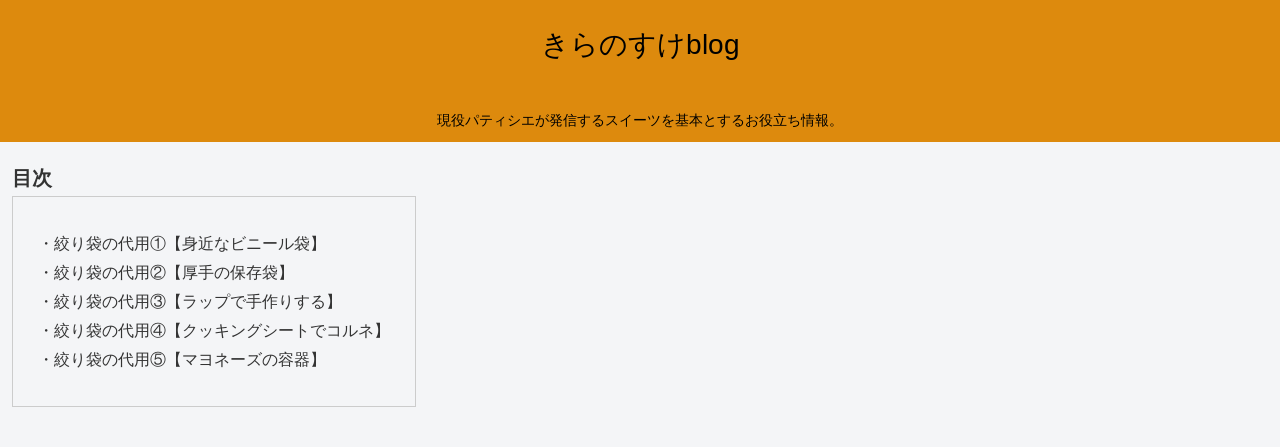

--- FILE ---
content_type: text/html; charset=utf-8
request_url: https://www.google.com/recaptcha/api2/aframe
body_size: 249
content:
<!DOCTYPE HTML><html><head><meta http-equiv="content-type" content="text/html; charset=UTF-8"></head><body><script nonce="hPC0ZsJajTTNyn9LSMj_uA">/** Anti-fraud and anti-abuse applications only. See google.com/recaptcha */ try{var clients={'sodar':'https://pagead2.googlesyndication.com/pagead/sodar?'};window.addEventListener("message",function(a){try{if(a.source===window.parent){var b=JSON.parse(a.data);var c=clients[b['id']];if(c){var d=document.createElement('img');d.src=c+b['params']+'&rc='+(localStorage.getItem("rc::a")?sessionStorage.getItem("rc::b"):"");window.document.body.appendChild(d);sessionStorage.setItem("rc::e",parseInt(sessionStorage.getItem("rc::e")||0)+1);localStorage.setItem("rc::h",'1768928135592');}}}catch(b){}});window.parent.postMessage("_grecaptcha_ready", "*");}catch(b){}</script></body></html>